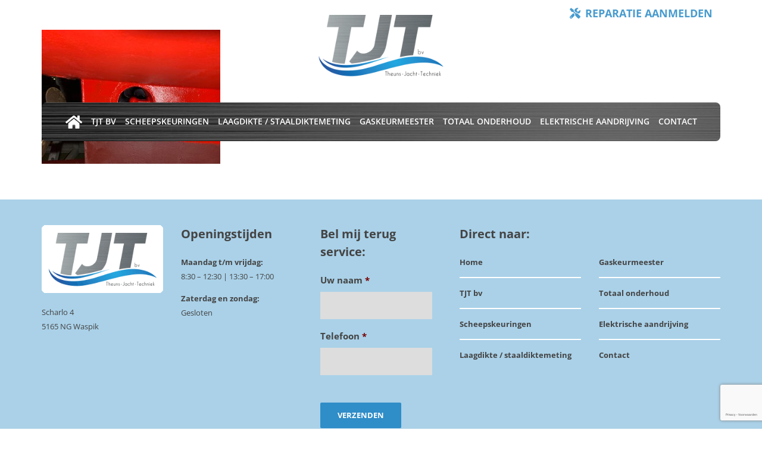

--- FILE ---
content_type: text/html; charset=utf-8
request_url: https://www.google.com/recaptcha/api2/anchor?ar=1&k=6LeqXOQZAAAAANB08VXmttvPF_mMdFupLPTmNeAH&co=aHR0cHM6Ly93d3cudGp0YnYubmw6NDQz&hl=nl&v=naPR4A6FAh-yZLuCX253WaZq&theme=light&size=invisible&badge=bottomright&anchor-ms=20000&execute-ms=15000&cb=u3t77ap6q8ew
body_size: 45098
content:
<!DOCTYPE HTML><html dir="ltr" lang="nl"><head><meta http-equiv="Content-Type" content="text/html; charset=UTF-8">
<meta http-equiv="X-UA-Compatible" content="IE=edge">
<title>reCAPTCHA</title>
<style type="text/css">
/* cyrillic-ext */
@font-face {
  font-family: 'Roboto';
  font-style: normal;
  font-weight: 400;
  src: url(//fonts.gstatic.com/s/roboto/v18/KFOmCnqEu92Fr1Mu72xKKTU1Kvnz.woff2) format('woff2');
  unicode-range: U+0460-052F, U+1C80-1C8A, U+20B4, U+2DE0-2DFF, U+A640-A69F, U+FE2E-FE2F;
}
/* cyrillic */
@font-face {
  font-family: 'Roboto';
  font-style: normal;
  font-weight: 400;
  src: url(//fonts.gstatic.com/s/roboto/v18/KFOmCnqEu92Fr1Mu5mxKKTU1Kvnz.woff2) format('woff2');
  unicode-range: U+0301, U+0400-045F, U+0490-0491, U+04B0-04B1, U+2116;
}
/* greek-ext */
@font-face {
  font-family: 'Roboto';
  font-style: normal;
  font-weight: 400;
  src: url(//fonts.gstatic.com/s/roboto/v18/KFOmCnqEu92Fr1Mu7mxKKTU1Kvnz.woff2) format('woff2');
  unicode-range: U+1F00-1FFF;
}
/* greek */
@font-face {
  font-family: 'Roboto';
  font-style: normal;
  font-weight: 400;
  src: url(//fonts.gstatic.com/s/roboto/v18/KFOmCnqEu92Fr1Mu4WxKKTU1Kvnz.woff2) format('woff2');
  unicode-range: U+0370-0377, U+037A-037F, U+0384-038A, U+038C, U+038E-03A1, U+03A3-03FF;
}
/* vietnamese */
@font-face {
  font-family: 'Roboto';
  font-style: normal;
  font-weight: 400;
  src: url(//fonts.gstatic.com/s/roboto/v18/KFOmCnqEu92Fr1Mu7WxKKTU1Kvnz.woff2) format('woff2');
  unicode-range: U+0102-0103, U+0110-0111, U+0128-0129, U+0168-0169, U+01A0-01A1, U+01AF-01B0, U+0300-0301, U+0303-0304, U+0308-0309, U+0323, U+0329, U+1EA0-1EF9, U+20AB;
}
/* latin-ext */
@font-face {
  font-family: 'Roboto';
  font-style: normal;
  font-weight: 400;
  src: url(//fonts.gstatic.com/s/roboto/v18/KFOmCnqEu92Fr1Mu7GxKKTU1Kvnz.woff2) format('woff2');
  unicode-range: U+0100-02BA, U+02BD-02C5, U+02C7-02CC, U+02CE-02D7, U+02DD-02FF, U+0304, U+0308, U+0329, U+1D00-1DBF, U+1E00-1E9F, U+1EF2-1EFF, U+2020, U+20A0-20AB, U+20AD-20C0, U+2113, U+2C60-2C7F, U+A720-A7FF;
}
/* latin */
@font-face {
  font-family: 'Roboto';
  font-style: normal;
  font-weight: 400;
  src: url(//fonts.gstatic.com/s/roboto/v18/KFOmCnqEu92Fr1Mu4mxKKTU1Kg.woff2) format('woff2');
  unicode-range: U+0000-00FF, U+0131, U+0152-0153, U+02BB-02BC, U+02C6, U+02DA, U+02DC, U+0304, U+0308, U+0329, U+2000-206F, U+20AC, U+2122, U+2191, U+2193, U+2212, U+2215, U+FEFF, U+FFFD;
}
/* cyrillic-ext */
@font-face {
  font-family: 'Roboto';
  font-style: normal;
  font-weight: 500;
  src: url(//fonts.gstatic.com/s/roboto/v18/KFOlCnqEu92Fr1MmEU9fCRc4AMP6lbBP.woff2) format('woff2');
  unicode-range: U+0460-052F, U+1C80-1C8A, U+20B4, U+2DE0-2DFF, U+A640-A69F, U+FE2E-FE2F;
}
/* cyrillic */
@font-face {
  font-family: 'Roboto';
  font-style: normal;
  font-weight: 500;
  src: url(//fonts.gstatic.com/s/roboto/v18/KFOlCnqEu92Fr1MmEU9fABc4AMP6lbBP.woff2) format('woff2');
  unicode-range: U+0301, U+0400-045F, U+0490-0491, U+04B0-04B1, U+2116;
}
/* greek-ext */
@font-face {
  font-family: 'Roboto';
  font-style: normal;
  font-weight: 500;
  src: url(//fonts.gstatic.com/s/roboto/v18/KFOlCnqEu92Fr1MmEU9fCBc4AMP6lbBP.woff2) format('woff2');
  unicode-range: U+1F00-1FFF;
}
/* greek */
@font-face {
  font-family: 'Roboto';
  font-style: normal;
  font-weight: 500;
  src: url(//fonts.gstatic.com/s/roboto/v18/KFOlCnqEu92Fr1MmEU9fBxc4AMP6lbBP.woff2) format('woff2');
  unicode-range: U+0370-0377, U+037A-037F, U+0384-038A, U+038C, U+038E-03A1, U+03A3-03FF;
}
/* vietnamese */
@font-face {
  font-family: 'Roboto';
  font-style: normal;
  font-weight: 500;
  src: url(//fonts.gstatic.com/s/roboto/v18/KFOlCnqEu92Fr1MmEU9fCxc4AMP6lbBP.woff2) format('woff2');
  unicode-range: U+0102-0103, U+0110-0111, U+0128-0129, U+0168-0169, U+01A0-01A1, U+01AF-01B0, U+0300-0301, U+0303-0304, U+0308-0309, U+0323, U+0329, U+1EA0-1EF9, U+20AB;
}
/* latin-ext */
@font-face {
  font-family: 'Roboto';
  font-style: normal;
  font-weight: 500;
  src: url(//fonts.gstatic.com/s/roboto/v18/KFOlCnqEu92Fr1MmEU9fChc4AMP6lbBP.woff2) format('woff2');
  unicode-range: U+0100-02BA, U+02BD-02C5, U+02C7-02CC, U+02CE-02D7, U+02DD-02FF, U+0304, U+0308, U+0329, U+1D00-1DBF, U+1E00-1E9F, U+1EF2-1EFF, U+2020, U+20A0-20AB, U+20AD-20C0, U+2113, U+2C60-2C7F, U+A720-A7FF;
}
/* latin */
@font-face {
  font-family: 'Roboto';
  font-style: normal;
  font-weight: 500;
  src: url(//fonts.gstatic.com/s/roboto/v18/KFOlCnqEu92Fr1MmEU9fBBc4AMP6lQ.woff2) format('woff2');
  unicode-range: U+0000-00FF, U+0131, U+0152-0153, U+02BB-02BC, U+02C6, U+02DA, U+02DC, U+0304, U+0308, U+0329, U+2000-206F, U+20AC, U+2122, U+2191, U+2193, U+2212, U+2215, U+FEFF, U+FFFD;
}
/* cyrillic-ext */
@font-face {
  font-family: 'Roboto';
  font-style: normal;
  font-weight: 900;
  src: url(//fonts.gstatic.com/s/roboto/v18/KFOlCnqEu92Fr1MmYUtfCRc4AMP6lbBP.woff2) format('woff2');
  unicode-range: U+0460-052F, U+1C80-1C8A, U+20B4, U+2DE0-2DFF, U+A640-A69F, U+FE2E-FE2F;
}
/* cyrillic */
@font-face {
  font-family: 'Roboto';
  font-style: normal;
  font-weight: 900;
  src: url(//fonts.gstatic.com/s/roboto/v18/KFOlCnqEu92Fr1MmYUtfABc4AMP6lbBP.woff2) format('woff2');
  unicode-range: U+0301, U+0400-045F, U+0490-0491, U+04B0-04B1, U+2116;
}
/* greek-ext */
@font-face {
  font-family: 'Roboto';
  font-style: normal;
  font-weight: 900;
  src: url(//fonts.gstatic.com/s/roboto/v18/KFOlCnqEu92Fr1MmYUtfCBc4AMP6lbBP.woff2) format('woff2');
  unicode-range: U+1F00-1FFF;
}
/* greek */
@font-face {
  font-family: 'Roboto';
  font-style: normal;
  font-weight: 900;
  src: url(//fonts.gstatic.com/s/roboto/v18/KFOlCnqEu92Fr1MmYUtfBxc4AMP6lbBP.woff2) format('woff2');
  unicode-range: U+0370-0377, U+037A-037F, U+0384-038A, U+038C, U+038E-03A1, U+03A3-03FF;
}
/* vietnamese */
@font-face {
  font-family: 'Roboto';
  font-style: normal;
  font-weight: 900;
  src: url(//fonts.gstatic.com/s/roboto/v18/KFOlCnqEu92Fr1MmYUtfCxc4AMP6lbBP.woff2) format('woff2');
  unicode-range: U+0102-0103, U+0110-0111, U+0128-0129, U+0168-0169, U+01A0-01A1, U+01AF-01B0, U+0300-0301, U+0303-0304, U+0308-0309, U+0323, U+0329, U+1EA0-1EF9, U+20AB;
}
/* latin-ext */
@font-face {
  font-family: 'Roboto';
  font-style: normal;
  font-weight: 900;
  src: url(//fonts.gstatic.com/s/roboto/v18/KFOlCnqEu92Fr1MmYUtfChc4AMP6lbBP.woff2) format('woff2');
  unicode-range: U+0100-02BA, U+02BD-02C5, U+02C7-02CC, U+02CE-02D7, U+02DD-02FF, U+0304, U+0308, U+0329, U+1D00-1DBF, U+1E00-1E9F, U+1EF2-1EFF, U+2020, U+20A0-20AB, U+20AD-20C0, U+2113, U+2C60-2C7F, U+A720-A7FF;
}
/* latin */
@font-face {
  font-family: 'Roboto';
  font-style: normal;
  font-weight: 900;
  src: url(//fonts.gstatic.com/s/roboto/v18/KFOlCnqEu92Fr1MmYUtfBBc4AMP6lQ.woff2) format('woff2');
  unicode-range: U+0000-00FF, U+0131, U+0152-0153, U+02BB-02BC, U+02C6, U+02DA, U+02DC, U+0304, U+0308, U+0329, U+2000-206F, U+20AC, U+2122, U+2191, U+2193, U+2212, U+2215, U+FEFF, U+FFFD;
}

</style>
<link rel="stylesheet" type="text/css" href="https://www.gstatic.com/recaptcha/releases/naPR4A6FAh-yZLuCX253WaZq/styles__ltr.css">
<script nonce="MiR02KqWkNjPozLmbS4_CQ" type="text/javascript">window['__recaptcha_api'] = 'https://www.google.com/recaptcha/api2/';</script>
<script type="text/javascript" src="https://www.gstatic.com/recaptcha/releases/naPR4A6FAh-yZLuCX253WaZq/recaptcha__nl.js" nonce="MiR02KqWkNjPozLmbS4_CQ">
      
    </script></head>
<body><div id="rc-anchor-alert" class="rc-anchor-alert"></div>
<input type="hidden" id="recaptcha-token" value="[base64]">
<script type="text/javascript" nonce="MiR02KqWkNjPozLmbS4_CQ">
      recaptcha.anchor.Main.init("[\x22ainput\x22,[\x22bgdata\x22,\x22\x22,\[base64]/[base64]/[base64]/[base64]/[base64]/KHEoSCw0MjUsSC5UKSxpZShILGwpKTpxKEgsNDI1LGwpLEgpKSw0MjUpLFcpLEgpKX0sRUk9ZnVuY3Rpb24obCxDLEgsVyl7dHJ5e1c9bFsoKEN8MCkrMiklM10sbFtDXT0obFtDXXwwKS0obFsoKEN8MCkrMSklM118MCktKFd8MCleKEM9PTE/[base64]/[base64]/[base64]/[base64]/[base64]/[base64]/[base64]/[base64]/[base64]/[base64]/[base64]\\u003d\\u003d\x22,\[base64]\\u003d\\u003d\x22,\x22w5AlEcOwL8ObZ8K/wo0rDMOAHsKidsOxwojCisKPTSkmajBLPBt0woRMwq7DlMKlZcOERS/DvMKJb2EERsORDsOSw4HCpsKRQgByw6vCsBHDi1fCosO+wojDixtbw6UuASTClVzDrcKSwqpHPjIoGifDm1fChT/CmMKLWcKtwo7CgRUywoDCh8KndcKMG8OLwppeGMOEJXsLAcO2woJNGAt5C8OEw6dIGWpzw6PDtkUYw5rDusKrFsOLRVjDq2IzY2DDlhNgV8OxdsK3LMO+w4XDpcKcMzkHcsKxcBHDiMKBwpJTWkoUQsO6Cwd/wrbCisKLZ8KAH8KBw7bCmsOnP8K2ecKEw6bCs8OFwqpFw4TCn2ghWxBDYcKzdMKkZmHDncO6w4J4AiYcw6vCscKmTcKNBHLCvMOGR2N+wq0DScKNHcKqwoIhw5AfKcONw6xNwoMxwoXDtMO0LgQXHMO9QQ3CvnHCj8OHwpROwp4Hwo0/w5zDiMOJw5HCp2jDswXDksO0cMKdKwdmR2nDrg/Dl8KaOWdeWyBIL1/CkSt5QEMSw5fCq8KDPsKeJCEJw6zDt3rDhwTCqMOkw7XCnzY6dsOkwo0JSMKdfSfCmF7Cn8KrwrhzwrnDuGnCqsKTVFMPw4XDvMO4b8OrMMO+wpLDr2fCqWAhQVzCrcOiwqrDo8KmOnTDicOrwrDCqVpQSEHCrsOvPcKuPWfDlMOUHMOBFl/DlMONDMKNfwPDvMKhL8OTw4suw61WwrDCg8OyF8KCw4E4w5pzWlHCusOObsKdwqDCicOiwp1tw4DCn8O/dU8HwoPDicOxwoFNw5nDt8K9w5sRwq3Ct2TDslx8KBd7w7sGwr/CuWXCnzTCp1pRZUIcfMOKLcOBwrXChA7DgxPCjsOBb0EsUsKLQiEHw5gJV1dKwrY1wrPCjcKFw6XDgsObTSRCw6nCkMOhw4l3F8KpAhzCnsO3w7MjwpYvcBPDgsO2KgZEJD/DnDHClSMaw4YDwqciJMOcwr1EYMOFw686bsOVwpcSBk89HSRnwqnCsCdOUlrCoiAvKsKjDgoGDGd2VTp3HcODw7PCicKhw4FZw7AhR8KTYsOzwo90wrDDoMOOGzwLOAzCnMOgw6h/VsO4wp/CrRB0w67DkgbCrcKDI8KJw4dOKBQQAg1dwrJoUhbDtsKnDMOOU8KoQ8KlwpfDr8OuZ3N5PEbChcOmZyDCoVXDqg09w5JtWcO2wrFywpnCkH5EwqbDgsKqwoNJGsK+wqzChnTDlsKIw6ZrLAINwpvCocOPw6zCkRICZkI+H1vCjMKcwoTCv8OZwrd/wqcOw67CssOGw558Qn7Cl0/[base64]/CjMOlw6w3dXtOwp9FK8K9S8OBwqZPTnQmc8KpwpIONE5RGSTDlhvDnMO5AsOsw4Eaw7JHFsOHw7EDH8O9wpgtMRvDrMKVQMOkw5LDiMOtwoLCtWvDksOPw7sgKsO3bcO6OS3CgDLCscKwFHfDp8KYJ8KkNG7Dt8O8djMKw5XDvcK/[base64]/CuUXDgDgQT8K8ScKUQcKOw5c6wqTDowMvGsOKw4fCvnEOSMOUwqzDj8KaIcKHwpzDmcKfw4UoOyhPwpAXU8Kuw5zDn0I2wrnDqhbCkQzDiMKkw6ASasK1wrxpKRFmwpnDq3c+fmgUf8KoX8OCVwnCiXfCvnYrAEcJw7jCjiRNLcKSFMOWTRfDg3J5NMKbw4M/TsOvwrtxB8OswqbCrjcVGG40Pj05RsKKw4TDpcOlY8KYw7AVw4rCpgXDhHUMw7nDmVjCqcKZwppAw7XDlEPCk0tBwqMYw4DDqigxwrwtw6DCsX/DrjRzAT1EVQR1wpLCgcO3CMKsWhA1Y8Ofwq/[base64]/ChMKBw4oiMR7Ds2IAwps2w7XCnQY5fsKwZRN/wp1HH8Oew7otw6DCuHAkwqzDrsOkMjLDoC3DhE5UwoAFNsKMw6ojwoPCjsKuw77ChBpXasKiZcKtFyvCsFDDusKXwoQ4ZsK5w7BseMO4w4QdwpVSIsKKWHvDumPCi8KIEQU8w5A0OS7CpgNsw5/[base64]/DsVDDpMKsJMOgbMO/[base64]/aQVjZcONwoQ0Gl3Dm1zCmQXDiMKeLHrCrcOSwq9/DRpDAVvDvwnDjcO8D29/w7ZUfBDDo8K8w61sw5Uld8KCw5QewpTCpMOpw4A1El57TQfDlsK9TDLChcKsw7nCisKkw4sRBMOYdUpwWzfDrsKIwpVfMX/CvsKFw45wXBtGwr9sFWLDkxbCqlU5w6/DvD3DocKuRcKCw7UOwpYuQGZYWG9kwrbCrQtswrjDpTjCi3ZVRSzDgMO0UXzDicOyAsKhw4MGwrnCkTR7wpIdwqx6w4HCpsKEbV/Ci8O8w6rDhj3Cg8KLw43Dk8O2VcOQw6XCtzInGsKXw7NDQjsJwojDmWbDoDEJInjCpi/[base64]/[base64]/RhY3wpJLw6PCmHzDk8OBw6l9R8OJw4MdI8KPw49Ow4MgJmTDg8KCNsOpVcObwrLDtsOQwqMqfXETw43DoGN0X3nChsOiITpHwq/Dq8KlwocwUsOrEmdqHsKSXsONwpzCiMK8W8Kxw5zDscO2M8KeOsOrQTBYw6kXYmMYQsOWfGdxcF/CssK6w7hRTmp2CcKzw6rCgSUjPAdUJcKRw57CpcOOwo/[base64]/DvMOowpd2TsOcDhtjDsO1w5ZXwqwqLcOgPMOcwpVdwrMrwovDucOYYADClsOGwrZIKRTCmsOWSMOjZ3PCp1LCisObcmwxLMK8K8KQLHArYMOzAsOVScKcKMOaTyoVBlkNAMOQHyo6SB3Dt2RFw4ZmVysFYcO9WW/Ck1RGw5hTw4BaUFpaw4bClMKMPDZVwpxTw5RNw6DDjBHDmH3CqsKseQ7CmUrCgcOaEsKlwogmecKrDzPDgMKfw4PDsn7Dqz/Di2oRwoLCt2HDrsOFS8OSVydNNFvCmcOcwqxFw55Cw5EVw6LCvMKsL8OwYMObw7R3eVIDCcO4Fy8GwoM7Q0ZYw4NPwqptSwk+OgdWwrPDsybDj1PCu8OAwrJjw5zCvAXDvMOPYFfDn2B9wpLCrmJlS3fDrxNUw4LDpBlhw5TClcOSwpbDjV7CgRrCvVZndwQOw5/[base64]/UMKDcB56bRzCq2LCncO1VVnCqcK7w67Cv8Orw7rCvwLCvj1Fw5rCn1kLWS7DoyMHw6PCv2rCjx0AZS3DiBsnNsK7w7hnA3bCu8OiCsOWwp3Cg8KIwqDCqcOZwoYjwoMfwr3CgSskN202PsK/woZKwpFjw7gtwqLCn8O+AMOUKcOeDQEoey8Gwq54dsK2U8KeQcOAw4Qrw4cmw6zCshdmT8O/w6XDgMOGwoAHw6rChXDDiMO7aMKXHxgYTn7CkMOOw6TDtsKYwqvCkSHDhUg1wosUe8K5wq7DuRbCh8OMccKPbmHDr8OMIFtgwrXDssK0Y1bCmRQ1wojDklcSHHRnEkdlwrlGRjtIw7vCsAxKMUHDmVTCsMOcw6B0w6jDrMOEH8O+wrEWwrrCsztdwpHDjGfDiBA/[base64]/CpkLDisKGwp/CoMK8TUQ7I8K9SX8ew7HDqMOHOiJ0w7kpwrzDvsKxW31oIMOAwpVYe8KwPikKw7/DisOCwoZUTsOhRsOBwqMqwq0+Y8O7wpoAw4nChMOPJ0bCq8Kow59AwotHw6vCg8Kweg5CQMOKKcOxTn3CvgLCisKKwrJdw5I4wpjCgRcibnDCscKxwpnDuMKkw77CjiUxHFkAw5Yhw7/CvEFoO3zCsHLCo8Ocw5nDiw3Cn8OyVzrCk8K8TkvDicOmwpc6V8ONw7zCtlzDuMOZEMKGesObwrXDkkvDl8KuZ8OOw77DtBBQw6h7Q8OHwpnDsR4jwpAWwozCjkjDjAEXw6bCpnHDgD49HsKyHy7CpHZiHsKEEHMzB8KAD8K/SRHDkVvDisOZXH9Yw65SwpoZAsK6w4jCq8KYU0LCjcORw7MBw7Aow51FWg/DtcOUwqAFw6bDuiXCpTXCjsOxIMK9ciJ5ABdQw6vCoiMww4HCrMOUwoTDrSJmKUvDoMOYBcKTwrN9VWIcF8K2OsOAOn48YS3DjMKkTlpQw5EbwrEJQsOSw6PDtcO4HMOOw68kc8OpwqrCjk/Dti1BOnNXKMKsw7IVw4Z8Xlgew7HDi1bCkMOeAsKYWSHCtsKAw4kOw6U6VMOhdnrDpFzCksO+w5JwYsK6JiYgw7fDs8OHw7Ubwq3DscKqVsKwFD9Mw5dmZU4EwpYqwpHCuD7Dui3Cs8Kfwp/DvMK+ahjCn8KBdE96w6fCgxpSw78kHxIdwpTCmsOlwrfDlcKbX8ODw6zCn8OHA8OtfcK+QsKMwooZEsK4NcKtDcO8P3jCrHrCoW3CuMObIS/Du8KkJF7CqMOiHMKtFMKpFsOfw4HDiQvDiMOEwrE4KsO8XMOREWQmWMOqwoLCk8KAw4VEwprDrxrDhcOlZR/CgsKycWw/woPDi8Kbw7lHwrzCj23CicOYw54bwqjDqMKebMKAw78cJUghU1vDuMKHI8OQwpjCoH7DosKgwoHCtcOkwpTDjyB9Ow/[base64]/w7XClcOTPsKBZy/DoARgZMKFA3dmw4PDsnTDg8O4wpBsJgEAw6whwrbCksO4wpDDlMK3w6oPL8Oaw5NqwovDrcK0PMKcwq1FZG/[base64]/Dv8OgCMKhGMK+U8KdwpvDsMO2HMKFw5XCnsOWw5AKGRbDplrCpEErw7xZE8OXwopkLsKsw4NxacK/[base64]/UDVPwp0jw6FKw6t6w4E1w63Ck8OPDMKcwrjDrU9ww5gXw4jCux0Rw4gZw4zCosKqGxrChkN8YsOhw5Nhw70Twr7CtgbDkcKBw4MTIE5BwrQlw6hCwq4JU3Iew4DCtcKYM8OXwr/DqH0qwq8ZBx9Cw7PCuMK2w4B3w7rDnT8Jw4bDjQUjdsOLSMKLwqXCkWtbwo3DqTs0PV/CpmMww54Gw7PDrR94wr0CNBDCicKOwobCp3zDl8OLwqsKY8K2acOzRywlwoTDiQLCtsKJfxVkRAEeSiPDngYHZXhlw6Q1eRMUc8KswowywoDCuMOyw4bDlsO+MyMTwqbCu8OfD2o4w4/DkGIrKcKsQlc/[base64]/fT9rE8K2NVAFNQd4dwnCvTPDoh56w5bDmS40J8Olw78RwqTCiTrDgw/[base64]/fsKgw4DCtkIBLcOibW/CpcO1w5w9wo3Ci10ywqXCr8O5w5TDkcOXFMKwwqbDqA5eSsOmw4g3w4EKwopbJ3EjJRULG8K0wr/[base64]/ClHkvw65/BUJcwrlaCEoWF0d6wrswV8KSPsKvADEtecK0ZBLDonjCkgPDuMK/wo3CjcKmwqR6woYdMsOGScKtQCE7w4IPwrwJCk3CscOfcgUhwpLCjDrCqhLCkh7CkizDm8Kaw7J2wplpw7BJVB/CjETDgTfCvsOlUCQ/U8OWX0Eaa1rDmUIDFGrCplVGD8OewqUOCBgNTDzDnsK6AURewpbDsALDuMOqwq8bKmrCksKKJW3CpmQQeMOHVzdrwpzDpU/DucOqw65tw6ALK8O0cHzClMKEwoVpVEbDgMKPYD/DisKLXsOuwpDCgTcswo7CoWZaw603DMOQMlPDhBTDuxHCpMK9NMOJwqoHVcOZMsOEAcODGcKFTkDDogpRTcK4VMKnTlAVwo/DrcOTwrcNB8K7EHDDp8Oyw4bCrF0RU8O4wrIbwp0sw7HDsEQdFMKSwptvA8OiwqwGVUdLw7LDnMKkJMK3worDjcK2DMKiOF3DuMO2wpRwwprDnMOgwo7DssK+WcOnVgJuw5RPOsOTaMOyMDQgw4VzbAvDgxcnF3Z4w6vCscKZw6dnwpLDmsKgaTTChH/CksOTFsKuw53CgFrCocOdPsO1AsOua3pVw5oBecONLMONIMOsw7zDugfDssKUw7kLJsOIFVjDoF53wqAWRMOLIid9RsO+woZ4fnHCiWjDtX3CiSnCqUpAwqQsw7vDnRHCrBoKwolcw7DCqxnDlcOjSFLCoE/DjsOfw6XDtsONF2XDrcO6w6hnwqPCuMK+w5vDhGdBFRMqw61gw5kyAzHCgjQnw4rCicKsTRYZXsKpwqbDsSY/wpBQAMOYw4s+Vn/Do17DrsO1YMOQf3UOM8Kpwq40wonChiBEBn89Jg1hwozDjUo6w6MfwqxpGU7Dl8O7woTClAY2IMKWPMKhwo0cO2BcwpY/[base64]/Cu25Jw7EDVcKMw4TDhChowrISwpTDlSDCkAvCvwTDgsObwrByGsO4GMKxw44twpTCvijDgMKqw7fDjcOCIMKZVMOqBxAGw6HCrxnDnkzDhmImwp5pw77CjMKSw6pMDMOKA8KRw7bCvcO1eMKCw6HCmnrCqFvCuWbCrmZIw7JwUcKzw7VZb1YPwrrDqUNAXD/CnQ/CrMOySlh0w5HDsnvDmG0Hw6JbwpbDjMKFwpFORMKUAcK3ZcOdw4ENwqTCgB4Xe8K/G8K/w7XCrsKrworDhMKRUsKsw5LCr8Omw6HCjMOow40xwoh0Tgo6E8KFw4TDicOZQ098NFYfw6QBKSDCrcO3JcOHw5DCqMOJw7rDsMOCK8OLOSLDkMKjPMKYZg3DqsKuwoRZw5PDvsOxw7HDjT7CsXfDncKzeybDg0TDqkFwwrnCvcOtw7kxwr/CkMKBNcKkwqLCicKkwrpveMKPw5DDgRfDiBbCrBfDsj7Co8ONacKmwqzDusOtwpvCmMOBw6/Do0nCp8OqLcKLeDbCgsK2NMOGw5VZB3sMVMKjAsO4Lz9YVBrDhMKTwozCocKrw50tw4AKGyvDmWDDh0/DusO4woHDnEwMw7tGfQAYw7XDhArDtgdAC2XDsBlewovDnh7CtcK/wq3DsDPCncOiw7w7wpUDwp5+wovDn8Ohw63CuCxJEjV0SikVwpnDgsOww7DCisK8wqrCj3DCt1MVVh5VFsKQOGXDqxoYw6HCvcKJKsOnwrgBAsKDwo/CucKVwoYHwo3Dq8OLw4nDvcKnQsKrTS3Cp8Kyw77CpzHDjzjDqcK5wpLDvyFrwooZw5pgw6/DoMOJc1VEbQvDk8KEJjbCvcKyw5jDjV8yw6DDpWLDj8Kgwq/CpGfCiAwbAnYTwo/[base64]/Cq1sDFcOvZFFWw7PCiDTCnXkEw7l7wqNeQDjDrMOBW3ULKmZHw5LDh0BCw5XDl8OlRjvCrMKkw4nDv3XCmn/CvcKCwpXCm8Kww7tLdcKkwrbDllzCrVbDtXTDsAw8wpxnwrDCkQ/DgzFlCMOEbsOqwoJkw5VFKivDqDtbwodrIcKqaAxHw7w4wpZVwoI6w4jCn8Oyw4HDtMOTwqIEw7xbw7LDocKRbBTDr8OVGsOpwpVpFsKacjhrwqN4w4fDlMK8IwE7wowJw4HCsndmw4ZgJnRVGcKJJSXDhcOrwp7DhT/CnDk1B2okZ8OFSMOowqvCuHtATADClMObLsKyAkBOVjZ3w7DDjmgBLSkAwp/Ct8Kfw59zwqfComMac14tw6DDtikSwqPDssKTw7AOw7JzcVTCtcKVbsOAw6R/e8Oow7EOSnHDp8OSZMO8R8OqIybCnmPCsDnDrmfCscO1L8KUFsOiSnTDgDjDrCrDjsObwpbCrsK4wqAQTcOAw79GLiPDpVTCnkfCrXzDpU8aIkHDg8Oqw7/DosKPwrHCp2V4Zl3CjnVResKSw4HDssKKwqzCoz/DkTodeBMNNVllXXHDqkzCi8Kbwr7CrsK9LsO6wqfDpcOXVSfDjVTDpVvDv8OvdcOqwqTDpMKYw67DgsKzIQBNwqh8w4PDnVtbwoDCucOZw68iw6YOwr/ChMKBPQnDklTDmcOzwrcxw4k4RcKCwp/Ct0DDssO8w5zCj8OmZDTDscOSw5bDoALChMKhAUXCoHIhw43CnMOrwrFkGMOcw77Cgjt2w6lVwqDCvMOjQcKZexbCocKNY1jCrSQdwqTCmkclwqxUwpgzRW/[base64]/[base64]/w5rCmhc1wo9VI8OteXMnYMK2wobDp1nCrwNsw6bCr2PCnMKiw4PDui/[base64]/w4rCt8KiXnwtFMKPw5powqojb0vDk2HCs8K4wrLDh8OuKsKiw4DCmsOVKREjdzB1cMKBcsKdw4PCnEzDlwQRwovDlsKpwoXDrX/Cp3nDoUfCtCHCv3ZVw4MFwqQow5tQwpLChCoRw4sNw57CrcOVKsK/w5kUQMKow4TDlyPCo05eVXRYLMOgR17ChsK7w64gQjPCp8K2KMO8DChuwpd3UHNEEU40woxVamZ6w7Etw59WbMKfw5J1XcKPwrDCiH14TcO5woTCksOfa8OLP8KnKm7CocO/wrJ3wpgEwqp/a8K3w6Jgw4zDvsOACMKbbBnCnsKSwoHDg8K2bcOJNMOlw7wXw4wLQxsSwq/DsMKHwrvCnDfDh8Oqw514w4XCrGHCgRh3f8OIwqvDpQJSKUjCqmU3PsKXfMKqIcK0PU7DnDEPwq/Dp8OaNU3CrUABYsOzDsKFwqZZYWDDuCtgwqzChBJ0wqXDkw47e8KgVsOEPH3Cu8OYwr3Dqy/Cgl50HcO2w4fCgsOqJzXDl8KgJcORw5QsW3DDgHkKw6/Dr38sw6ZnwoxYwoHDqsOkwqvCkFUmw5TDtCUPLcKUPRYhSMO/OHJkwoNBwrY4NmjDu3vCi8Oiw71aw7DDtMO9w4RFw6NXw4hdwp/[base64]/[base64]/Dh8KvOGgVSSLDgMKBwprDr1DCssKdccKvNUbDvsKCN1TCkgBpZnZ2ZsOQwqnDr8Kxwq7CoAk3B8KSD1HCum4Iwq5NwrXClcKeEA1pO8KXPsOzdBDCuSnDiMOeHlJxTl4zwq/DtEzDiXnCsDXDtcO9O8KrKsKHwovCg8OoOQlTwrnCk8O7FiVtw4XDgcOYwpfDtMO0RMK7VHgMw6sTwpkgwqfDmMO2woYHWirCvsKDwrxhOTBqwpcqcMO+Qy7CoQF6FTcrw7RGY8Ole8K9w5ARw6N/[base64]/Dn0MKfcOxczwpZ3nCpwXDigV1woFkw6DDsMOkAsKsencDKMO+DMK4wrBZwrNiBA7DiiRcIMKeT3jClDHDvcOywocVSsK/YcOUwoRuwrBaw7XDhBF5w5hjwo1sTMO4B0c0w7TCvcK4ADPDo8Ofw7p3wp5Qwq8DWwXDmVTDgSPDlRkGEgUrVsKVd8KJw4hXBSPDvsKJw7TCoMK6GHnDtBfCrMO+McOwPA7Ct8Kbw4AIw5Q1wqrDg1pYwpzCuyjCl8K/woBtHCdbw7UTwrzDlMKSZzjDlTjCs8Kya8OiWmtSwpnDkz/[base64]/w6wnw4DDin3DizA3wo7Ch1oSwpLCqMK6cMKSwpLDicK8Dzc/wp/Ctn8xL8OGw4kNQcKbw4AQRCxuJMOPWMKES3DDmjhWwpx3w6vDv8KWwoorU8Onw4rDlsO9w6HDu2zCoQZ1wo3Cm8OHwobDrMOIF8KKw5g7Kk1jS8OAw5vCnCorOjbCn8KnYHp4wr/DpTFswqpOZ8KjMMKFTMOBTgonCMOiw7bCkmcRw5kQHsKPwr0/c33DlMOWwrbCs8KGT8KedF7DowdvwrEUw4RMJTLCgsKqHcOqw7AER8KxR2PCqMOcwqDCqi4OwrxrVMK1wpdJKsKSdHFVw4J/[base64]/CicKGwo3DqzvDjSg4w605LXrDqX9Dw7HDiFbCgRPCvsKbwqjCj8OWJMKawrltwrp2d3dTZ3NYw6Ffw7/DinXDpcONwqzCgsKdwqTDl8KjdXtANxoBDWRjA2/DuMKuwpoDw6FXO8KlS8O+w57DtcOcRsOmwpnCo1wiP8O2KUHCj3Yiw5nDuSTCjGU/asO8w5oqw5PCh00nF0fDisOsw6dDD8KAw5zDn8OYWsOAwoobdSnCkRXCmhhQwpfCt3lpbsKdNFXDmyVPw5hVesKnPcKAO8KhXEUewp4Rwot9w4kMw5hTw7PDpiEDe1QVPcKvw7BJOMOcw4/[base64]/CtMKucGnDtzcff2ViLk7CnMKpwosHKXzCksKqX2zDlR3CsMKMw5h3CsO0wrbCkcKvfcOMB3nDisKIwpEow53CjsKew5zDvAHClFALwpwAw5ozw5LCoMKuwqzDpMO0fsKlKsOqw4ROwqXCrsKvwoZRw4fCvSZBHsKKFsOAc3bCtsKkGnfClMO3w5Itw5J/w4ZqNsKQc8KIw55Jw7DCrXDCicKyw47CpsKwSTEaw44GbcKAacKzUMOcN8OUdSjDtAQ5wrLCj8KawrLDuBVVTcKCDnUbdsKWw5A5wpklaW7DrFduw4ZWwpDCn8KYw7JVBsOKwpnDlMOUKknDosK4w5gxwp9Yw6xAY8KZw7NBwoBTKFPCvxjDr8Kvw6A/w6Yfw5jCp8KPLsKCFSrDosOBFMOfOHjDkMKMDQjDtHpfYjvDlgDDv10+QMKGJ8K8wqvCscOlT8Oww7lpw4EREU1Jwotiw4bCksO6VMK9w74Aw7E9HMKVwpbCg8OOwpNRNsKqwrwlwpvDpk3DtcOSwpzChsO8w45IbMKqYcK/wpDCqwXCgMK4wo8EEgRXVlfCt8KtSn0pK8ObZmLCjsOzwpzCpRgXw73DqkPCmHvCowRHDMK4wrPCrFYswonCgQ5SwoDDuEfCrMKNPEoQwqjCgMKww7XDsFnCncOhNcKUVzkVVBNaV8Oqwo/DikZAbRvDs8KUwrLCt8KjXcKrw5dySg/CnMOyYQsawpLCv8ORw511w54lw4jCncO1f0ICe8OhScOtwpfClsOLXcKYw7EhZsKhw4TDsjV5SsKSdcK3MsO7LMKBEibDqsO1TkdsJzdjwp1vEDF3J8KOwoxvYlNhwpwPw73Cql/DsBQPw5hXUzrDtMKrwo0HTcO9wr4Kw63Dt0/Cnm9nDVbDlcKEFcKkM1LDmmXCswUIw7nCu0pIL8ODwp9EcG/[base64]/CrMKtJsOoFsKkU8ObVcKXMsOFAMKHfwlwBMOhBCY2EhkswodcGcOjwo3Cp8OSwpTCv2DDujrCrcO2ZcKkPn1Uw5VlSSp5XMKTw4cSQMOSw73CvMK/AHMcBsKYw6jCgxF3wr/Dhl/CmX0Pw4RSOyoYw4LDs2lhfkfCszRrw67CpTLClSUow65kOsORw4nDgzHDt8KLw6wmwr/Cqm5vwqRHf8ObZsKRAsKnenDDgQl0VFgeJcKFCnM3w53Cpm3DosOhw4LDqMKReyENw7Abw6l/[base64]/Dh8KaPBnDnwI7XX9yKBIbw49Kwocqwrdlw5R4DwvCuBzCh8OwwoUfw4Eiw4jCmGENw4DCrS/Dp8OOw4HCmHbDvhPCpMOlJT5hC8O2w5RfwpjCpsO5w5UZw7x+w7MDbcODwpPDs8KkOXvCosOpwp5xw67Diy8Kw5bDucKmLnBmQw/CgGdDJMO5dWXDosKiwonCsgnCg8O4w6DCl8KGwpwxSMKgasKeDcOlw7/[base64]/CoyhXHwXDhHBnDsKMSMOrWhPDsMO1woQ6KsKNBg9Tw7w9w5HDhMObCDnCn07DgsKQEFAPw7/ChMK9w77CucObwpbCq1Q9wrfChzvCq8OsGn0FUCcIw5HDjcOlw43CiMKyw4JoaFtCCl02w4LDiHjDhm7Du8KjwpHDosO2VEzDpjbDhMOKw77ClsKFwqE3TibCrks9IhLCicKkFjjClXPCq8O/wqvDo1FiTWtYw47Dv2rCuDZQI11/w5TDq0lmViV+K8KCdMOvJwTDksKPXcOkw7I/fWF+wqjCj8OfOsK3KnsJAMKQw63DjjTDpkhmwqPDocO4wq/ClMOJw77DosKPwoMow5XCr8K4PMO/[base64]/CiDXDgTgqEMKdwqhzwrkUWMOlbsKjwoPCglJqRCdKDmrDkV/DvH3DgcO9woXDjsOPNMKZOX9yw5DDiCIgO8K8w4jCihF3L3bDoz1Iwr0tE8K5OG/[base64]/[base64]/CqnrDvsOCwrfDg8KyeMKqVW4ZAk4FWFtfwo83NVfDtMOcwrglMB0gw5YiO0fCtsOMw6/Cu2vCl8OdXMO0KMKHwrI0W8OmbCYMTFsIbBHDolfDisKyUsO/w5jCjMKmTRTCmcKgQxLCrsKSMykWKMKtbMOVwrDDuwTDrMKbw4vDmcK9wrjDg3hpKjo8wq0lei7DscK3w40Tw6sIw5MHw6rDnMO4DwMiw4hLw5rCk2XDmsO5OMOMNsOawrvDm8KdZl47wq4nfW0vIMK1w4fDvSrDq8KVwosKCcKrFTMBw5TDtHjDrD/DrEbCjcO+woV/[base64]/emwDwpFoJD3DmMK3wqLDnz3Dqmwuw5RnH8OBJsK8wo7DvkFvfcO0wp3DrjNxwoTCkMOJwrhzw7jCusKeBjzDisOLXWU8w5/Cv8Kiw74/wrg9w5XDjCB7wr7Dnlwlw73CvcOJZ8Kiwo4zBcKDwrdew50Iw5jDkMOcw4JiO8O9wr/Cn8Ktw5RTwr/CqsK8w5nDlnTDjzoOEhLDpEZPazdSOcKfYcOpw54mwrd/[base64]/cxfDrTLCscOLCCXCn8OLwoFXKMO6wowhw4Q2GxU5TsOKK37DosKhw6FQw4zCqcKIw4pUBQXDmB3Doxh2wqRjwq4bFh8mw5tjYjHDhFIDw6fDgcOOURVUwqxVw4kzwrjDnx/[base64]/w67DrcKuNsOew7jDnsOyHR4ZPnTDh8OxwpIxwqlmwr/ChTrChsKSwoNDwrrCuHvDk8ODFkEaD1XDvsOBVAYAw7HDpSzCnsOzw7RqP3IgwqAfBcKTWcO4w6Utw5oxP8KEwozCpsOYFsOtwoxCQ3nDhV98RMK5JhDDpU5+wrzDlUBNw6YAN8KtWRvCvw7DsMOtWlrCuEgOw6NcdMKCKcKwLWcAcg/[base64]/dmbDhyoFwo4rMMKZw7jCvsOpw7JkwphNwpcWWDjDhWfCvDkOw47DhcKRXcOiP2puwp84wqHCisK0wqDCosKIwr3CncKswq9fw5YwLnoywpgCcsOHw67DkSFkdDhcasOIwpDDtsOGP23DlF/DpCZwGsKTw4fDl8KBw5XCj1wywprChsOaasO1woMcPivCvMOrbBs7w7vDqB/DnQ1MwqNDOVNPYGTDmyfCr8O7GQbDiMKKwo9QZsOgwqDDh8OUw4zChsKzwpvCtmzChXHDnMOhbn3CjsOdSAHCoMOnwobChEzDh8KpMAPCq8KLTcKxwqbCrBXDpShXw7MDB0bCssOAFcKsW8OvWMObXMK/[base64]/woHDlmVFw71cf8ODw5/Drw4/w7fDqsKSQsKJKjLCtwTCrGRTwqhXwownKcODQX5dw7/CisO3wrHDtcOiw4DDt8ObN8KwTMOdwqTCucK9w5/DqMKTAsKBwpxRwqNrY8Obw5rCscOvw6HDm8Odw57CrlZGw4/Dq2EUVTDCshTDuiMywqTCiMKoYMORwr3DuMK8w5QXb37CjBPCtMK1wq3Cojg2wr0cAsOZw7fCpcKiw7DCgcKUB8ONBsKqw4bDvcOrw4HCjjnCq1omw6DCmQrCrG9Ew5/DoU5dwpDCm2pqwpjCi13Dp2jDhMKkBMO3NMKmasKow6ppwprDknPCj8Oyw74swpgEMDkqwrdbTkp9w7sgw4pLw7cDw5fCnsOrZMOlwonDmcK2N8OnJUcqPMKICx/DtGrDmBjCjcKWGcOWE8O/wpxLw6rCrBHCkcOxwqLDlsOcZEQzwow/wqDDqMKZw7UhO0o6BsKJNA/[base64]/[base64]/HMKXVsO9w5nCnMKoCSHDs8K3w7dnw5xFw4TCtQJEIHnDlsO6w5vCkhZnZ8OywovCnsKxfGzDjsOLw4sLWcO6w7pUP8Oow7klI8KCVx7CmsKTJMODSXfDoWtFwokAa0LCscOAwqfDn8OwwrPDi8Olf00pwprDgsK2wpgta1/Dn8OkRnPDnMOwZ2XDtcO4w6InTMOCYcKKwrg9aXrDjsKVw4PDpyjCs8K+w5XDv1DDv8KRwoEPSFpvXXErwqfDlsOQZDTDnzM2fMOXw5xFw5UBw79nJ2fDh8OmAVLCkMKnPcKpw4LCrDZEw4/Cqnh5wppVwo3DuSXDq8Ogwq9YOsKmwoLCqsOXw7rDssKRwqhaJ1/[base64]/CslBEw5ciw5BYDyHCiMKLwqHCoMO/DVvDmwvCi8KZwq/CriJpwrDCmsKjG8KubsOmwp7DkzVCw5jCrifDtsOswqrDjsKvBsO4YVsBw6PDh31sw55KwpxANDFjeiXCk8OjwoRsFD5vw4LDuy3Cj2HDpy4UCBBsFwYNwqZGw4nCt8OqwqLCsMKvacOVw7Ubwrsjwq8FwqfDtsOEw4/[base64]/IsO+HDMvKMKLwrXDksO6RsKqIsKow6rDosO2BMKBWMO9w75OwohjwrDChsK1wr5gwqllw53ChsKaLcKDdMKpWSnDgcKiw64sOkTCrcOKLXjDoCPDskDCjFo0XDrCghvDhWFzJUt2VMOgMMOFw5NWD2rCplh/CcK/LDNbwrofw6PDt8KmccKHwrPCrsOewqdyw7pnF8K3AVrDnsOPZcOow5zDjDfCisOkwr0/H8OQFzXCrsO8IH4gJcOtw7jDmh3DjcODKXkiwpvDvWPCtcOVwpLDusO2cS3DpMKtwqHDvlnCkXQ5w4nDvcKBwrU6w680wrPChcKgwrrDu1LDmsKQwqXDsHJkwr18w74xw4/DlcKARMKZw5okOcOLAMKfeirCr8KewoAcw7/CrR3CiCcyRQrDjhgPw4DDsxI/NRDCnizDpsKUbcK5wqo5bTHDiMKvBEgmw6XCmsOyw5bCmMO+ecKqwrFxLUnCncKMb1l4w5rDmWXDj8KLwq/[base64]/[base64]/Cj07DvWI4w5IdQk/CmsOxw63DnMOJwqJhLMOIMMO0DcO2ccKbwokVw7AyBcOVw6sJwq/DgWEeAsOLXMOqP8KQCDvCjMOtMjnCl8KJwoDCo3zCjnMyc8OTwo/Cow43XiRzwp/Cm8OQwqQmw7MQwpnDgDsqw7/DncOzwowAIirDuMKMAxBWA1XCuMOCw5c/wrAqE8KICG7DnUhlaMK1w6LCjFIgFR4vw4LClk5dwpsQw5vCrHjDngY5G8KCCXrDmcKAw60Tey/Dp2TCjglOwrPDl8KicMOVw6ZIw7nDgMKCB2tqN8Orw7DCvsKjdsO9URTDrxQ1PsKIw63Cqhx4wq0qwocRBEvDs8OCBxvCvWUhUsObwp1dW1rCqH/[base64]/CnT/[base64]/CoGx7Rw7Cs8K5eB7DlMKvwqTCkwIBwpDDvMOawoI2wpbCnMO9w6LDq8KLFsKPIWgCV8OEwpwnfSzCsMOpwp/[base64]/DtHxbHMO5PcKhw47DvQDDlMO6w47CjcKYRsK5wpPCk8OEw5TDnwYiD8KtccOGACsRQsO6YyrDimDDtsK6fMKbZsOqwrHCksKDIS3DhMKvwo3DiCZAw53Drn0pQsKGZH5AwozDqFfDscK/[base64]/DpcOyZcOiwr4MRMKbwrXDs3HCjUbCiDPDjMOPBx4/[base64]/Cl1HCjQjDrzcWw6k5w4gnEsO3wqAQBStzwqzClXHDpcKUOMKrQVrCvMKpwrPCnD8jwpYkZMOvw50Hw5xXCMKZXcKpwq9yfWsUEMKCw5FjU8OBw4PCuMKAUcKmH8Osw4DCrVAlYgcAw4IsS0jDh3vDpDYIw4/[base64]/wonDq8KOw5TClE7DkGsZWcO6WsK5E8O/EMKHMcKFw5Fnwp1Xwo7DhcOlZzdHX8Kmw5XCnl3Dq0YjCMK/AR8+CVbDslgZGE3DtSHDocOXwonCuVl+wqXCuEMBbHl+csOQwrw2w6lww6FDYUvChkMlwrERfE/CjAzDkxPDhMONw5TCsDdgHcOBw5DDisOTCwAQTkVZwos+bMOhwoLCnUZBwoZkRzoaw6Fxw73CgyMhcTZJwop5csOzDMKVwoXDmMKyw4h6w77CgS/Dt8Oiw4s3C8K3wqRaw59QHnRaw7EuRcKxGlrDncOnMsOeQsKUfsOCHsO/[base64]/CizVQwq/DksOaTR0xK8KpE3vCsAnDq8KnVsO0aWjDlWHCosK1aMKxwq1rwrvCpsKECHXCscO8eiRpwqk2eSjCrHfDmg7DvG7CsWxbw4Ilw5Ncw6liw7dsw5HDq8OzEsKCfcKgwrzCqsK/wqFgYsOQMALCjMKDw5TCv8KkwosKPXfCjkXCkcOAHiUMw5nDv8OVCh3Djg/DmhoTwpfCvsKoVktrbWRuwqQjw4XDtyE+w4oFcMOmwpplw5odwo3Dqgpqw4Q4wo/CnWJjJ8KOEcO0DGDDrkJXU8OgwrxhwpXChTB0wplXwrgTYMOj\x22],null,[\x22conf\x22,null,\x226LeqXOQZAAAAANB08VXmttvPF_mMdFupLPTmNeAH\x22,0,null,null,null,0,[21,125,63,73,95,87,41,43,42,83,102,105,109,121],[7241176,246],0,null,null,null,null,0,null,0,null,700,1,null,0,\x22CvkBEg8I8ajhFRgAOgZUOU5CNWISDwjmjuIVGAA6BlFCb29IYxIPCJrO4xUYAToGcWNKRTNkEg8I8M3jFRgBOgZmSVZJaGISDwjiyqA3GAE6BmdMTkNIYxIPCN6/tzcYADoGZWF6dTZkEg8I2NKBMhgAOgZBcTc3dmYSDgi45ZQyGAE6BVFCT0QwEg8I0tuVNxgAOgZmZmFXQWUSDwiV2JQyGAA6BlBxNjBuZBIPCMXziDcYADoGYVhvaWFjEg8IjcqGMhgBOgZPd040dGYSDgiK/Yg3GAA6BU1mSUk0GhwIAxIYHRG78OQ3DrceDv++pQYZxJ0JGZzijAIZ\x22,0,0,null,null,1,null,0,1],\x22https://www.tjtbv.nl:443\x22,null,[3,1,1],null,null,null,1,3600,[\x22https://www.google.com/intl/nl/policies/privacy/\x22,\x22https://www.google.com/intl/nl/policies/terms/\x22],\x22ErNpDF9hYaj11suoWFCbc9wIj2Q3AUpGIjScwDsKM1g\\u003d\x22,1,0,null,1,1762566685392,0,0,[165,107,221,170,225],null,[207,213,51,73],\x22RC-ZK_9nXbXg3Zmyw\x22,null,null,null,null,null,\x220dAFcWeA7qhQMGh4d82g6SK5liPCsBQpM8DZKTPg392NUAJlqWj0jvH-B5pRUPQMjGlp2decNmVZLsp16PCelTkWE66k3Fc2htHw\x22,1762649485480]");
    </script></body></html>